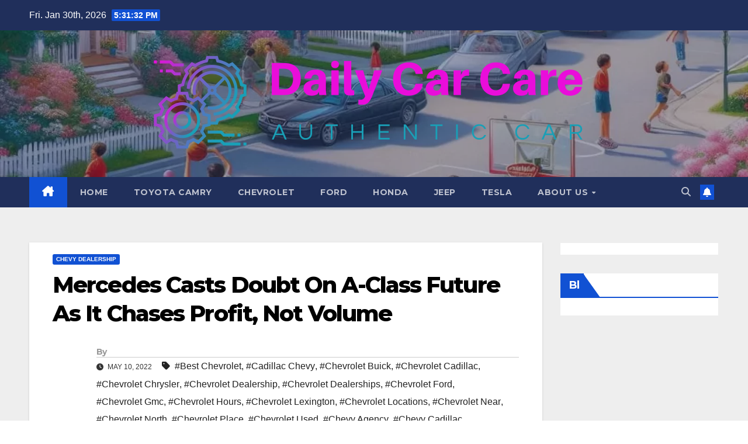

--- FILE ---
content_type: text/html; charset=UTF-8
request_url: https://dailycarcare.com/mercedes-casts-doubt-on-a-class-future-as-it-chases-profit-not-volume.html
body_size: 13381
content:
<!DOCTYPE html>
<html lang="en-US" prefix="og: https://ogp.me/ns#">
<head>
<meta charset="UTF-8">
<meta name="viewport" content="width=device-width, initial-scale=1">
<link rel="profile" href="https://gmpg.org/xfn/11">

<!-- Search Engine Optimization by Rank Math - https://rankmath.com/ -->
<title>Mercedes Casts Doubt On A-Class Future As It Chases Profit, Not Volume - Daily Car Care</title>
<meta name="description" content="It was only previous month when Autocar noted on the uncertainty of a next-generation BMW 1 Series and now it’s performing the very same with its archrival."/>
<meta name="robots" content="index, follow, max-snippet:-1, max-video-preview:-1, max-image-preview:large"/>
<link rel="canonical" href="https://dailycarcare.com/mercedes-casts-doubt-on-a-class-future-as-it-chases-profit-not-volume.html" />
<meta property="og:locale" content="en_US" />
<meta property="og:type" content="article" />
<meta property="og:title" content="Mercedes Casts Doubt On A-Class Future As It Chases Profit, Not Volume - Daily Car Care" />
<meta property="og:description" content="It was only previous month when Autocar noted on the uncertainty of a next-generation BMW 1 Series and now it’s performing the very same with its archrival." />
<meta property="og:url" content="https://dailycarcare.com/mercedes-casts-doubt-on-a-class-future-as-it-chases-profit-not-volume.html" />
<meta property="og:site_name" content="Daily Car Care" />
<meta property="article:tag" content="Best Chevrolet" />
<meta property="article:tag" content="Cadillac Chevy" />
<meta property="article:tag" content="Chevrolet Buick" />
<meta property="article:tag" content="Chevrolet Cadillac" />
<meta property="article:tag" content="Chevrolet Chrysler" />
<meta property="article:tag" content="Chevrolet Dealership" />
<meta property="article:tag" content="Chevrolet Dealerships" />
<meta property="article:tag" content="Chevrolet Ford" />
<meta property="article:tag" content="Chevrolet Gmc" />
<meta property="article:tag" content="Chevrolet Hours" />
<meta property="article:tag" content="Chevrolet Lexington" />
<meta property="article:tag" content="Chevrolet Locations" />
<meta property="article:tag" content="Chevrolet Near" />
<meta property="article:tag" content="Chevrolet North" />
<meta property="article:tag" content="Chevrolet Place" />
<meta property="article:tag" content="Chevrolet Used" />
<meta property="article:tag" content="Chevy Agency" />
<meta property="article:tag" content="Chevy Cadillac" />
<meta property="article:tag" content="Chevy Chrysler" />
<meta property="article:tag" content="Chevy Dealership" />
<meta property="article:tag" content="Chevy Ganley" />
<meta property="article:tag" content="Chevy Hours" />
<meta property="article:tag" content="Chevy Hubler" />
<meta property="article:tag" content="Chevy Locations" />
<meta property="article:tag" content="Chevy Lot" />
<meta property="article:tag" content="Chevy Near" />
<meta property="article:tag" content="Chevy Ourisman" />
<meta property="article:tag" content="Chevy Place" />
<meta property="article:tag" content="Chevy Pohanka" />
<meta property="article:tag" content="Chevy Serpentini" />
<meta property="article:tag" content="Chevy St" />
<meta property="article:tag" content="City Chevrolet" />
<meta property="article:tag" content="Clarks Chevrolet" />
<meta property="article:tag" content="Courtesy Chevrolet" />
<meta property="article:tag" content="Crystal Chevrolet" />
<meta property="article:tag" content="Daniel&#039;S Chevrolet" />
<meta property="article:tag" content="Dealership Chevrolet" />
<meta property="article:tag" content="Dealerships Chevrolet" />
<meta property="article:tag" content="Deery Chevy" />
<meta property="article:tag" content="Diler Chevrolet" />
<meta property="article:tag" content="Freedom Chevrolet" />
<meta property="article:tag" content="Friendly Chevrolet" />
<meta property="article:tag" content="Gm Dealers" />
<meta property="article:tag" content="Gm Inventory" />
<meta property="article:tag" content="Halls Chevrolet" />
<meta property="article:tag" content="Hendrick Chevrolet" />
<meta property="article:tag" content="Hertrich Chevy" />
<meta property="article:tag" content="Lake Chevrolet" />
<meta property="article:tag" content="Lithia Chevy" />
<meta property="article:tag" content="Martin Chevrolet" />
<meta property="article:tag" content="Mclarty Chevy" />
<meta property="article:tag" content="Melloy Chevrolet" />
<meta property="article:tag" content="Melloy Chevy" />
<meta property="article:tag" content="Napleton Chevy" />
<meta property="article:tag" content="Nissan Chevrolet" />
<meta property="article:tag" content="Premier Chevrolet" />
<meta property="article:tag" content="Ryan&#039;S Chevrolet" />
<meta property="article:tag" content="Silverado Dealership" />
<meta property="article:tag" content="Smith Chevrolet" />
<meta property="article:tag" content="South Chevrolet" />
<meta property="article:tag" content="Tahoe Dealership" />
<meta property="article:tag" content="Taylors Chevrolet" />
<meta property="article:tag" content="Team Chevy" />
<meta property="article:tag" content="William Chevrolet" />
<meta property="article:tag" content="York Chevrolet" />
<meta property="article:tag" content="Youngs Chevrolet" />
<meta property="article:section" content="Chevy Dealership" />
<meta property="article:published_time" content="2022-05-10T16:01:42+07:00" />
<meta name="twitter:card" content="summary_large_image" />
<meta name="twitter:title" content="Mercedes Casts Doubt On A-Class Future As It Chases Profit, Not Volume - Daily Car Care" />
<meta name="twitter:description" content="It was only previous month when Autocar noted on the uncertainty of a next-generation BMW 1 Series and now it’s performing the very same with its archrival." />
<meta name="twitter:label1" content="Time to read" />
<meta name="twitter:data1" content="2 minutes" />
<script type="application/ld+json" class="rank-math-schema">{"@context":"https://schema.org","@graph":[{"@type":["Person","Organization"],"@id":"https://dailycarcare.com/#person","name":"Daily Car Care","logo":{"@type":"ImageObject","@id":"https://dailycarcare.com/#logo","url":"https://dailycarcare.com/wp-content/uploads/2024/06/cropped-default-1-150x150.png","contentUrl":"https://dailycarcare.com/wp-content/uploads/2024/06/cropped-default-1-150x150.png","caption":"Daily Car Care","inLanguage":"en-US"},"image":{"@type":"ImageObject","@id":"https://dailycarcare.com/#logo","url":"https://dailycarcare.com/wp-content/uploads/2024/06/cropped-default-1-150x150.png","contentUrl":"https://dailycarcare.com/wp-content/uploads/2024/06/cropped-default-1-150x150.png","caption":"Daily Car Care","inLanguage":"en-US"}},{"@type":"WebSite","@id":"https://dailycarcare.com/#website","url":"https://dailycarcare.com","name":"Daily Car Care","publisher":{"@id":"https://dailycarcare.com/#person"},"inLanguage":"en-US"},{"@type":"ImageObject","@id":"https://cdn.bmwblog.com/wp-content/uploads/2022/02/Mercedes-A-Class-Sedan-1.jpg","url":"https://cdn.bmwblog.com/wp-content/uploads/2022/02/Mercedes-A-Class-Sedan-1.jpg","width":"200","height":"200","caption":"Mercedes Casts Doubt On A-Class Future As It Chases Profit, Not Volume","inLanguage":"en-US"},{"@type":"WebPage","@id":"https://dailycarcare.com/mercedes-casts-doubt-on-a-class-future-as-it-chases-profit-not-volume.html#webpage","url":"https://dailycarcare.com/mercedes-casts-doubt-on-a-class-future-as-it-chases-profit-not-volume.html","name":"Mercedes Casts Doubt On A-Class Future As It Chases Profit, Not Volume - Daily Car Care","datePublished":"2022-05-10T16:01:42+07:00","dateModified":"2022-05-10T16:01:42+07:00","isPartOf":{"@id":"https://dailycarcare.com/#website"},"primaryImageOfPage":{"@id":"https://cdn.bmwblog.com/wp-content/uploads/2022/02/Mercedes-A-Class-Sedan-1.jpg"},"inLanguage":"en-US"},{"@type":"Person","@id":"https://dailycarcare.com/author","url":"https://dailycarcare.com/author","image":{"@type":"ImageObject","@id":"https://secure.gravatar.com/avatar/?s=96&amp;d=mm&amp;r=g","url":"https://secure.gravatar.com/avatar/?s=96&amp;d=mm&amp;r=g","inLanguage":"en-US"}},{"@type":"BlogPosting","headline":"Mercedes Casts Doubt On A-Class Future As It Chases Profit, Not Volume - Daily Car Care","keywords":"mercedes casts doubt on a-class future as it chases profit, not volume","datePublished":"2022-05-10T16:01:42+07:00","dateModified":"2022-05-10T16:01:42+07:00","articleSection":"Chevy Dealership","author":{"@id":"https://dailycarcare.com/author"},"publisher":{"@id":"https://dailycarcare.com/#person"},"description":"It was only previous month when Autocar noted on the uncertainty of a next-generation BMW 1 Series and now it\u2019s performing the very same with its archrival.","name":"Mercedes Casts Doubt On A-Class Future As It Chases Profit, Not Volume - Daily Car Care","@id":"https://dailycarcare.com/mercedes-casts-doubt-on-a-class-future-as-it-chases-profit-not-volume.html#richSnippet","isPartOf":{"@id":"https://dailycarcare.com/mercedes-casts-doubt-on-a-class-future-as-it-chases-profit-not-volume.html#webpage"},"image":{"@id":"https://cdn.bmwblog.com/wp-content/uploads/2022/02/Mercedes-A-Class-Sedan-1.jpg"},"inLanguage":"en-US","mainEntityOfPage":{"@id":"https://dailycarcare.com/mercedes-casts-doubt-on-a-class-future-as-it-chases-profit-not-volume.html#webpage"}}]}</script>
<!-- /Rank Math WordPress SEO plugin -->

<link rel='dns-prefetch' href='//fonts.googleapis.com' />
<link rel="alternate" type="application/rss+xml" title="Daily Car Care &raquo; Feed" href="https://dailycarcare.com/feed" />
<link rel="alternate" title="oEmbed (JSON)" type="application/json+oembed" href="https://dailycarcare.com/wp-json/oembed/1.0/embed?url=https%3A%2F%2Fdailycarcare.com%2Fmercedes-casts-doubt-on-a-class-future-as-it-chases-profit-not-volume.html" />
<link rel="alternate" title="oEmbed (XML)" type="text/xml+oembed" href="https://dailycarcare.com/wp-json/oembed/1.0/embed?url=https%3A%2F%2Fdailycarcare.com%2Fmercedes-casts-doubt-on-a-class-future-as-it-chases-profit-not-volume.html&#038;format=xml" />
<style id='wp-img-auto-sizes-contain-inline-css'>
img:is([sizes=auto i],[sizes^="auto," i]){contain-intrinsic-size:3000px 1500px}
/*# sourceURL=wp-img-auto-sizes-contain-inline-css */
</style>

<style id='wp-emoji-styles-inline-css'>

	img.wp-smiley, img.emoji {
		display: inline !important;
		border: none !important;
		box-shadow: none !important;
		height: 1em !important;
		width: 1em !important;
		margin: 0 0.07em !important;
		vertical-align: -0.1em !important;
		background: none !important;
		padding: 0 !important;
	}
/*# sourceURL=wp-emoji-styles-inline-css */
</style>
<link rel='stylesheet' id='ez-toc-css' href='https://dailycarcare.com/wp-content/plugins/easy-table-of-contents/assets/css/screen.min.css?ver=2.0.80' media='all' />
<style id='ez-toc-inline-css'>
div#ez-toc-container .ez-toc-title {font-size: 120%;}div#ez-toc-container .ez-toc-title {font-weight: 500;}div#ez-toc-container ul li , div#ez-toc-container ul li a {font-size: 95%;}div#ez-toc-container ul li , div#ez-toc-container ul li a {font-weight: 500;}div#ez-toc-container nav ul ul li {font-size: 90%;}.ez-toc-box-title {font-weight: bold; margin-bottom: 10px; text-align: center; text-transform: uppercase; letter-spacing: 1px; color: #666; padding-bottom: 5px;position:absolute;top:-4%;left:5%;background-color: inherit;transition: top 0.3s ease;}.ez-toc-box-title.toc-closed {top:-25%;}
.ez-toc-container-direction {direction: ltr;}.ez-toc-counter ul{counter-reset: item ;}.ez-toc-counter nav ul li a::before {content: counters(item, '.', decimal) '. ';display: inline-block;counter-increment: item;flex-grow: 0;flex-shrink: 0;margin-right: .2em; float: left; }.ez-toc-widget-direction {direction: ltr;}.ez-toc-widget-container ul{counter-reset: item ;}.ez-toc-widget-container nav ul li a::before {content: counters(item, '.', decimal) '. ';display: inline-block;counter-increment: item;flex-grow: 0;flex-shrink: 0;margin-right: .2em; float: left; }
/*# sourceURL=ez-toc-inline-css */
</style>
<link rel='stylesheet' id='newsup-fonts-css' href='//fonts.googleapis.com/css?family=Montserrat%3A400%2C500%2C700%2C800%7CWork%2BSans%3A300%2C400%2C500%2C600%2C700%2C800%2C900%26display%3Dswap&#038;subset=latin%2Clatin-ext' media='all' />
<link rel='stylesheet' id='bootstrap-css' href='https://dailycarcare.com/wp-content/themes/newsup/css/bootstrap.css?ver=6.9' media='all' />
<link rel='stylesheet' id='newsup-style-css' href='https://dailycarcare.com/wp-content/themes/newsup/style.css?ver=6.9' media='all' />
<link rel='stylesheet' id='newsup-default-css' href='https://dailycarcare.com/wp-content/themes/newsup/css/colors/default.css?ver=6.9' media='all' />
<link rel='stylesheet' id='font-awesome-5-all-css' href='https://dailycarcare.com/wp-content/themes/newsup/css/font-awesome/css/all.min.css?ver=6.9' media='all' />
<link rel='stylesheet' id='font-awesome-4-shim-css' href='https://dailycarcare.com/wp-content/themes/newsup/css/font-awesome/css/v4-shims.min.css?ver=6.9' media='all' />
<link rel='stylesheet' id='owl-carousel-css' href='https://dailycarcare.com/wp-content/themes/newsup/css/owl.carousel.css?ver=6.9' media='all' />
<link rel='stylesheet' id='smartmenus-css' href='https://dailycarcare.com/wp-content/themes/newsup/css/jquery.smartmenus.bootstrap.css?ver=6.9' media='all' />
<link rel='stylesheet' id='newsup-custom-css-css' href='https://dailycarcare.com/wp-content/themes/newsup/inc/ansar/customize/css/customizer.css?ver=1.0' media='all' />
<script src="https://dailycarcare.com/wp-includes/js/jquery/jquery.min.js?ver=3.7.1" id="jquery-core-js" type="b76162e7b3f2c81d72e2dc5e-text/javascript"></script>
<script src="https://dailycarcare.com/wp-includes/js/jquery/jquery-migrate.min.js?ver=3.4.1" id="jquery-migrate-js" type="b76162e7b3f2c81d72e2dc5e-text/javascript"></script>
<script src="https://dailycarcare.com/wp-content/themes/newsup/js/navigation.js?ver=6.9" id="newsup-navigation-js" type="b76162e7b3f2c81d72e2dc5e-text/javascript"></script>
<script src="https://dailycarcare.com/wp-content/themes/newsup/js/bootstrap.js?ver=6.9" id="bootstrap-js" type="b76162e7b3f2c81d72e2dc5e-text/javascript"></script>
<script src="https://dailycarcare.com/wp-content/themes/newsup/js/owl.carousel.min.js?ver=6.9" id="owl-carousel-min-js" type="b76162e7b3f2c81d72e2dc5e-text/javascript"></script>
<script src="https://dailycarcare.com/wp-content/themes/newsup/js/jquery.smartmenus.js?ver=6.9" id="smartmenus-js-js" type="b76162e7b3f2c81d72e2dc5e-text/javascript"></script>
<script src="https://dailycarcare.com/wp-content/themes/newsup/js/jquery.smartmenus.bootstrap.js?ver=6.9" id="bootstrap-smartmenus-js-js" type="b76162e7b3f2c81d72e2dc5e-text/javascript"></script>
<script src="https://dailycarcare.com/wp-content/themes/newsup/js/jquery.marquee.js?ver=6.9" id="newsup-marquee-js-js" type="b76162e7b3f2c81d72e2dc5e-text/javascript"></script>
<script src="https://dailycarcare.com/wp-content/themes/newsup/js/main.js?ver=6.9" id="newsup-main-js-js" type="b76162e7b3f2c81d72e2dc5e-text/javascript"></script>
<link rel="https://api.w.org/" href="https://dailycarcare.com/wp-json/" /><link rel="alternate" title="JSON" type="application/json" href="https://dailycarcare.com/wp-json/wp/v2/posts/997" /><link rel="EditURI" type="application/rsd+xml" title="RSD" href="https://dailycarcare.com/xmlrpc.php?rsd" />
<meta name="generator" content="WordPress 6.9" />
<link rel='shortlink' href='https://dailycarcare.com/?p=997' />
<!-- FIFU:meta:begin:image -->
<meta property="og:image" content="https://cdn.bmwblog.com/wp-content/uploads/2022/02/Mercedes-A-Class-Sedan-1.jpg" />
<!-- FIFU:meta:end:image --><!-- FIFU:meta:begin:twitter -->
<meta name="twitter:card" content="summary_large_image" />
<meta name="twitter:title" content="Mercedes Casts Doubt On A-Class Future As It Chases Profit, Not Volume" />
<meta name="twitter:description" content="" />
<meta name="twitter:image" content="https://cdn.bmwblog.com/wp-content/uploads/2022/02/Mercedes-A-Class-Sedan-1.jpg" />
<!-- FIFU:meta:end:twitter --> 
<style type="text/css" id="custom-background-css">
    .wrapper { background-color: #eee; }
</style>
    <style type="text/css">
            .site-title,
        .site-description {
            position: absolute;
            clip: rect(1px, 1px, 1px, 1px);
        }
        </style>
    <link rel="icon" href="https://dailycarcare.com/wp-content/uploads/2024/06/cropped-cropped-default-1-32x32.png" sizes="32x32" />
<link rel="icon" href="https://dailycarcare.com/wp-content/uploads/2024/06/cropped-cropped-default-1-192x192.png" sizes="192x192" />
<link rel="apple-touch-icon" href="https://dailycarcare.com/wp-content/uploads/2024/06/cropped-cropped-default-1-180x180.png" />
<meta name="msapplication-TileImage" content="https://dailycarcare.com/wp-content/uploads/2024/06/cropped-cropped-default-1-270x270.png" />

<!-- FIFU:jsonld:begin -->
<script type="application/ld+json">{"@context":"https://schema.org","@graph":[{"@type":"ImageObject","@id":"https://cdn.bmwblog.com/wp-content/uploads/2022/02/Mercedes-A-Class-Sedan-1.jpg","url":"https://cdn.bmwblog.com/wp-content/uploads/2022/02/Mercedes-A-Class-Sedan-1.jpg","contentUrl":"https://cdn.bmwblog.com/wp-content/uploads/2022/02/Mercedes-A-Class-Sedan-1.jpg","mainEntityOfPage":"https://dailycarcare.com/mercedes-casts-doubt-on-a-class-future-as-it-chases-profit-not-volume.html"}]}</script>
<!-- FIFU:jsonld:end -->
<link rel="preload" as="image" href="https://cdn.bmwblog.com/wp-content/uploads/2022/02/Mercedes-A-Class-Sedan-1.jpg"></head>

<body class="wp-singular post-template-default single single-post postid-997 single-format-standard wp-custom-logo wp-embed-responsive wp-theme-newsup ta-hide-date-author-in-list" >
<div id="page" class="site">
<a class="skip-link screen-reader-text" href="#content">
Skip to content</a>
  <div class="wrapper" id="custom-background-css">
    <header class="mg-headwidget">
      <!--==================== TOP BAR ====================-->
      <div class="mg-head-detail hidden-xs">
    <div class="container-fluid">
        <div class="row align-items-center">
            <div class="col-md-6 col-xs-12">
                <ul class="info-left">
                                <li>Fri. Jan 30th, 2026                 <span  id="time" class="time"></span>
                        </li>
                        </ul>
            </div>
            <div class="col-md-6 col-xs-12">
                <ul class="mg-social info-right">
                                    </ul>
            </div>
        </div>
    </div>
</div>
      <div class="clearfix"></div>

      
      <div class="mg-nav-widget-area-back" style='background-image: url("https://dailycarcare.com/wp-content/uploads/2024/05/cropped-30d7d6db-0912-47c6-8ddc-559493a32e73-1-66594dff206e6-1.webp" );'>
                <div class="overlay">
          <div class="inner"  style="background-color:rgba(32,47,91,0.4);" > 
              <div class="container-fluid">
                  <div class="mg-nav-widget-area">
                    <div class="row align-items-center">
                      <div class="col-md-12 text-center mx-auto">
                        <div class="navbar-header">
                          <div class="site-logo">
                            <a href="https://dailycarcare.com/" class="navbar-brand" rel="home"><img width="799" height="201" src="https://dailycarcare.com/wp-content/uploads/2024/06/cropped-default-1.png" class="custom-logo" alt="Daily Car Care" decoding="async" fetchpriority="high" srcset="https://dailycarcare.com/wp-content/uploads/2024/06/cropped-default-1.png 799w, https://dailycarcare.com/wp-content/uploads/2024/06/cropped-default-1-300x75.png 300w, https://dailycarcare.com/wp-content/uploads/2024/06/cropped-default-1-768x193.png 768w" sizes="(max-width: 799px) 100vw, 799px" /></a>                          </div>
                          <div class="site-branding-text d-none">
                                                            <p class="site-title"> <a href="https://dailycarcare.com/" rel="home">Daily Car Care</a></p>
                                                            <p class="site-description">Authentic Car</p>
                          </div>    
                        </div>
                      </div>
                                          </div>
                  </div>
              </div>
          </div>
        </div>
      </div>
    <div class="mg-menu-full">
      <nav class="navbar navbar-expand-lg navbar-wp">
        <div class="container-fluid">
          <!-- Right nav -->
          <div class="m-header align-items-center">
                            <a class="mobilehomebtn" href="https://dailycarcare.com"><span class="fa-solid fa-house-chimney"></span></a>
              <!-- navbar-toggle -->
              <button class="navbar-toggler mx-auto" type="button" data-toggle="collapse" data-target="#navbar-wp" aria-controls="navbarSupportedContent" aria-expanded="false" aria-label="Toggle navigation">
                <span class="burger">
                  <span class="burger-line"></span>
                  <span class="burger-line"></span>
                  <span class="burger-line"></span>
                </span>
              </button>
              <!-- /navbar-toggle -->
                          <div class="dropdown show mg-search-box pr-2">
                <a class="dropdown-toggle msearch ml-auto" href="#" role="button" id="dropdownMenuLink" data-toggle="dropdown" aria-haspopup="true" aria-expanded="false">
                <i class="fas fa-search"></i>
                </a> 
                <div class="dropdown-menu searchinner" aria-labelledby="dropdownMenuLink">
                    <form role="search" method="get" id="searchform" action="https://dailycarcare.com/">
  <div class="input-group">
    <input type="search" class="form-control" placeholder="Search" value="" name="s" />
    <span class="input-group-btn btn-default">
    <button type="submit" class="btn"> <i class="fas fa-search"></i> </button>
    </span> </div>
</form>                </div>
            </div>
                  <a href="#" target="_blank" class="btn-bell btn-theme mx-2"><i class="fa fa-bell"></i></a>
                      
          </div>
          <!-- /Right nav --> 
          <div class="collapse navbar-collapse" id="navbar-wp">
            <div class="d-md-block">
              <ul id="menu-primary-menu" class="nav navbar-nav mr-auto "><li class="active home"><a class="homebtn" href="https://dailycarcare.com"><span class='fa-solid fa-house-chimney'></span></a></li><li id="menu-item-35" class="menu-item menu-item-type-custom menu-item-object-custom menu-item-home menu-item-35"><a class="nav-link" title="Home" href="https://dailycarcare.com/">Home</a></li>
<li id="menu-item-36" class="menu-item menu-item-type-taxonomy menu-item-object-category menu-item-36"><a class="nav-link" title="Toyota Camry" href="https://dailycarcare.com/category/toyota-camry">Toyota Camry</a></li>
<li id="menu-item-5290" class="menu-item menu-item-type-taxonomy menu-item-object-category menu-item-5290"><a class="nav-link" title="Chevrolet" href="https://dailycarcare.com/category/chevrolet">Chevrolet</a></li>
<li id="menu-item-5291" class="menu-item menu-item-type-taxonomy menu-item-object-category menu-item-5291"><a class="nav-link" title="Ford" href="https://dailycarcare.com/category/ford">Ford</a></li>
<li id="menu-item-5292" class="menu-item menu-item-type-taxonomy menu-item-object-category menu-item-5292"><a class="nav-link" title="Honda" href="https://dailycarcare.com/category/honda">Honda</a></li>
<li id="menu-item-5293" class="menu-item menu-item-type-taxonomy menu-item-object-category menu-item-5293"><a class="nav-link" title="Jeep" href="https://dailycarcare.com/category/jeep">Jeep</a></li>
<li id="menu-item-5294" class="menu-item menu-item-type-taxonomy menu-item-object-category menu-item-5294"><a class="nav-link" title="Tesla" href="https://dailycarcare.com/category/tesla">Tesla</a></li>
<li id="menu-item-29" class="menu-item menu-item-type-post_type menu-item-object-page menu-item-has-children menu-item-29 dropdown"><a class="nav-link" title="About Us" href="https://dailycarcare.com/about-us" data-toggle="dropdown" class="dropdown-toggle">About Us </a>
<ul role="menu" class=" dropdown-menu">
	<li id="menu-item-32" class="menu-item menu-item-type-post_type menu-item-object-page menu-item-privacy-policy menu-item-32"><a class="dropdown-item" title="Privacy Policy" href="https://dailycarcare.com/privacy-policy">Privacy Policy</a></li>
	<li id="menu-item-33" class="menu-item menu-item-type-post_type menu-item-object-page menu-item-33"><a class="dropdown-item" title="Terms and Conditions" href="https://dailycarcare.com/terms-and-conditions">Terms and Conditions</a></li>
	<li id="menu-item-31" class="menu-item menu-item-type-post_type menu-item-object-page menu-item-31"><a class="dropdown-item" title="Contact Us" href="https://dailycarcare.com/contact-us">Contact Us</a></li>
	<li id="menu-item-34" class="menu-item menu-item-type-post_type menu-item-object-page menu-item-34"><a class="dropdown-item" title="Sitemap" href="https://dailycarcare.com/sitemap">Sitemap</a></li>
	<li id="menu-item-30" class="menu-item menu-item-type-post_type menu-item-object-page menu-item-30"><a class="dropdown-item" title="Advertise Here" href="https://dailycarcare.com/advertise-here">Advertise Here</a></li>
</ul>
</li>
</ul>            </div>      
          </div>
          <!-- Right nav -->
          <div class="desk-header d-lg-flex pl-3 ml-auto my-2 my-lg-0 position-relative align-items-center">
                        <div class="dropdown show mg-search-box pr-2">
                <a class="dropdown-toggle msearch ml-auto" href="#" role="button" id="dropdownMenuLink" data-toggle="dropdown" aria-haspopup="true" aria-expanded="false">
                <i class="fas fa-search"></i>
                </a> 
                <div class="dropdown-menu searchinner" aria-labelledby="dropdownMenuLink">
                    <form role="search" method="get" id="searchform" action="https://dailycarcare.com/">
  <div class="input-group">
    <input type="search" class="form-control" placeholder="Search" value="" name="s" />
    <span class="input-group-btn btn-default">
    <button type="submit" class="btn"> <i class="fas fa-search"></i> </button>
    </span> </div>
</form>                </div>
            </div>
                  <a href="#" target="_blank" class="btn-bell btn-theme mx-2"><i class="fa fa-bell"></i></a>
                  </div>
          <!-- /Right nav -->
      </div>
      </nav> <!-- /Navigation -->
    </div>
</header>
<div class="clearfix"></div> <!-- =========================
     Page Content Section      
============================== -->
<main id="content" class="single-class content">
  <!--container-->
    <div class="container-fluid">
      <!--row-->
        <div class="row">
                  <div class="col-lg-9 col-md-8">
                                <div class="mg-blog-post-box"> 
                    <div class="mg-header">
                        <div class="mg-blog-category"><a class="newsup-categories category-color-1" href="https://dailycarcare.com/category/chevy-dealership" alt="View all posts in Chevy Dealership"> 
                                 Chevy Dealership
                             </a></div>                        <h1 class="title single"> <a title="Permalink to: Mercedes Casts Doubt On A-Class Future As It Chases Profit, Not Volume">
                            Mercedes Casts Doubt On A-Class Future As It Chases Profit, Not Volume</a>
                        </h1>
                                                <div class="media mg-info-author-block"> 
                                                        <a class="mg-author-pic" href="https://dailycarcare.com/author"> <img alt='' src='https://secure.gravatar.com/avatar/?s=150&#038;d=mm&#038;r=g' srcset='https://secure.gravatar.com/avatar/?s=300&#038;d=mm&#038;r=g 2x' class='avatar avatar-150 photo avatar-default' height='150' width='150' decoding='async'/> </a>
                                                        <div class="media-body">
                                                            <h4 class="media-heading"><span>By</span><a href="https://dailycarcare.com/author"></a></h4>
                                                            <span class="mg-blog-date"><i class="fas fa-clock"></i> 
                                    May 10, 2022                                </span>
                                                                <span class="newsup-tags"><i class="fas fa-tag"></i>
                                     <a href="https://dailycarcare.com/tag/best-chevrolet">#Best Chevrolet</a>,  <a href="https://dailycarcare.com/tag/cadillac-chevy">#Cadillac Chevy</a>,  <a href="https://dailycarcare.com/tag/chevrolet-buick">#Chevrolet Buick</a>,  <a href="https://dailycarcare.com/tag/chevrolet-cadillac">#Chevrolet Cadillac</a>,  <a href="https://dailycarcare.com/tag/chevrolet-chrysler">#Chevrolet Chrysler</a>,  <a href="https://dailycarcare.com/tag/chevrolet-dealership">#Chevrolet Dealership</a>,  <a href="https://dailycarcare.com/tag/chevrolet-dealerships">#Chevrolet Dealerships</a>,  <a href="https://dailycarcare.com/tag/chevrolet-ford">#Chevrolet Ford</a>,  <a href="https://dailycarcare.com/tag/chevrolet-gmc">#Chevrolet Gmc</a>,  <a href="https://dailycarcare.com/tag/chevrolet-hours">#Chevrolet Hours</a>,  <a href="https://dailycarcare.com/tag/chevrolet-lexington">#Chevrolet Lexington</a>,  <a href="https://dailycarcare.com/tag/chevrolet-locations">#Chevrolet Locations</a>,  <a href="https://dailycarcare.com/tag/chevrolet-near">#Chevrolet Near</a>,  <a href="https://dailycarcare.com/tag/chevrolet-north">#Chevrolet North</a>,  <a href="https://dailycarcare.com/tag/chevrolet-place">#Chevrolet Place</a>,  <a href="https://dailycarcare.com/tag/chevrolet-used">#Chevrolet Used</a>,  <a href="https://dailycarcare.com/tag/chevy-agency">#Chevy Agency</a>,  <a href="https://dailycarcare.com/tag/chevy-cadillac">#Chevy Cadillac</a>,  <a href="https://dailycarcare.com/tag/chevy-chrysler">#Chevy Chrysler</a>,  <a href="https://dailycarcare.com/tag/chevy-dealership">#Chevy Dealership</a>,  <a href="https://dailycarcare.com/tag/chevy-ganley">#Chevy Ganley</a>,  <a href="https://dailycarcare.com/tag/chevy-hours">#Chevy Hours</a>,  <a href="https://dailycarcare.com/tag/chevy-hubler">#Chevy Hubler</a>,  <a href="https://dailycarcare.com/tag/chevy-locations">#Chevy Locations</a>,  <a href="https://dailycarcare.com/tag/chevy-lot">#Chevy Lot</a>,  <a href="https://dailycarcare.com/tag/chevy-near">#Chevy Near</a>,  <a href="https://dailycarcare.com/tag/chevy-ourisman">#Chevy Ourisman</a>,  <a href="https://dailycarcare.com/tag/chevy-place">#Chevy Place</a>,  <a href="https://dailycarcare.com/tag/chevy-pohanka">#Chevy Pohanka</a>,  <a href="https://dailycarcare.com/tag/chevy-serpentini">#Chevy Serpentini</a>,  <a href="https://dailycarcare.com/tag/chevy-st">#Chevy St</a>,  <a href="https://dailycarcare.com/tag/city-chevrolet">#City Chevrolet</a>,  <a href="https://dailycarcare.com/tag/clarks-chevrolet">#Clarks Chevrolet</a>,  <a href="https://dailycarcare.com/tag/courtesy-chevrolet">#Courtesy Chevrolet</a>,  <a href="https://dailycarcare.com/tag/crystal-chevrolet">#Crystal Chevrolet</a>,  <a href="https://dailycarcare.com/tag/daniels-chevrolet">#Daniel&#039;S Chevrolet</a>,  <a href="https://dailycarcare.com/tag/dealership-chevrolet">#Dealership Chevrolet</a>,  <a href="https://dailycarcare.com/tag/dealerships-chevrolet">#Dealerships Chevrolet</a>,  <a href="https://dailycarcare.com/tag/deery-chevy">#Deery Chevy</a>,  <a href="https://dailycarcare.com/tag/diler-chevrolet">#Diler Chevrolet</a>,  <a href="https://dailycarcare.com/tag/freedom-chevrolet">#Freedom Chevrolet</a>,  <a href="https://dailycarcare.com/tag/friendly-chevrolet">#Friendly Chevrolet</a>,  <a href="https://dailycarcare.com/tag/gm-dealers">#Gm Dealers</a>,  <a href="https://dailycarcare.com/tag/gm-inventory">#Gm Inventory</a>,  <a href="https://dailycarcare.com/tag/halls-chevrolet">#Halls Chevrolet</a>,  <a href="https://dailycarcare.com/tag/hendrick-chevrolet">#Hendrick Chevrolet</a>,  <a href="https://dailycarcare.com/tag/hertrich-chevy">#Hertrich Chevy</a>,  <a href="https://dailycarcare.com/tag/lake-chevrolet">#Lake Chevrolet</a>,  <a href="https://dailycarcare.com/tag/lithia-chevy">#Lithia Chevy</a>,  <a href="https://dailycarcare.com/tag/martin-chevrolet">#Martin Chevrolet</a>,  <a href="https://dailycarcare.com/tag/mclarty-chevy">#Mclarty Chevy</a>,  <a href="https://dailycarcare.com/tag/melloy-chevrolet">#Melloy Chevrolet</a>,  <a href="https://dailycarcare.com/tag/melloy-chevy">#Melloy Chevy</a>,  <a href="https://dailycarcare.com/tag/napleton-chevy">#Napleton Chevy</a>,  <a href="https://dailycarcare.com/tag/nissan-chevrolet">#Nissan Chevrolet</a>,  <a href="https://dailycarcare.com/tag/premier-chevrolet">#Premier Chevrolet</a>,  <a href="https://dailycarcare.com/tag/ryans-chevrolet">#Ryan&#039;S Chevrolet</a>,  <a href="https://dailycarcare.com/tag/silverado-dealership">#Silverado Dealership</a>,  <a href="https://dailycarcare.com/tag/smith-chevrolet">#Smith Chevrolet</a>,  <a href="https://dailycarcare.com/tag/south-chevrolet">#South Chevrolet</a>,  <a href="https://dailycarcare.com/tag/tahoe-dealership">#Tahoe Dealership</a>,  <a href="https://dailycarcare.com/tag/taylors-chevrolet">#Taylors Chevrolet</a>,  <a href="https://dailycarcare.com/tag/team-chevy">#Team Chevy</a>,  <a href="https://dailycarcare.com/tag/william-chevrolet">#William Chevrolet</a>,  <a href="https://dailycarcare.com/tag/york-chevrolet">#York Chevrolet</a>, <a href="https://dailycarcare.com/tag/youngs-chevrolet">#Youngs Chevrolet</a>                                    </span>
                                                            </div>
                        </div>
                                            </div>
                    <img post-id="997" fifu-featured="1" src="https://cdn.bmwblog.com/wp-content/uploads/2022/02/Mercedes-A-Class-Sedan-1.jpg" class="img-fluid single-featured-image wp-post-image" alt="Mercedes Casts Doubt On A-Class Future As It Chases Profit, Not Volume" title="Mercedes Casts Doubt On A-Class Future As It Chases Profit, Not Volume" title="Mercedes Casts Doubt On A-Class Future As It Chases Profit, Not Volume" decoding="async" />                    <article class="page-content-single small single">
                        <div itemprop="description">
<p>It was only previous month when <em>Autocar</em> noted on the uncertainty of a next-generation BMW 1 Series and now it’s performing the very same with its archrival. Indeed, the long term of the Mercedes A-Class also looks grim, in accordance to a statement produced by Mercedes CEO Ola Källenius currently. The British journal cites the company’s head honcho speaking in the course of the Money Times’ Upcoming of the Motor vehicle Summit about the products lineup.</p>
<p>Full details with regards to the portfolio will be disclosed up coming week all through a meeting with capital traders. Even so, the Swedish executive instructed compact cars are not a precedence for the three-pointed star. Somewhat than chasing volume with models like the A-Course and its many derivatives, it desires to aim on even bigger and more high priced automobiles. Why? Mainly because these have substantially higher earnings margins.</p>
<p>For the incredibly same purpose, the restricted offer of semiconductors has been mostly directed to C-Class styles and upward since these are the moneymakers. Källenius reported Mercedes experienced taken the final decision to “chase price for our prospects and company” alternatively of heading just after volume even prior to the chip crunch. The source constraints have been a blessing in disguise to some extent as it proved to the German luxurious automaker it could target more on the higher-close styles.</p>
<p><noscript><img decoding="async" class="alignnone size-medium wp-image-418478" src="https://cdn.bmwblog.com/wp-content/uploads/2022/02/Mercedes-A-Class-Sedan-2-830x623.jpg" alt="Mercedes A Class Sedan 2 830x623" width="830" height="623" srcset="https://cdn.bmwblog.com/wp-content/uploads/2022/02/Mercedes-A-Class-Sedan-2-830x623.jpg 830w, https://cdn.bmwblog.com/wp-content/uploads/2022/02/Mercedes-A-Class-Sedan-2-1365x1024.jpg 1365w, https://cdn.bmwblog.com/wp-content/uploads/2022/02/Mercedes-A-Class-Sedan-2-768x576.jpg 768w, https://cdn.bmwblog.com/wp-content/uploads/2022/02/Mercedes-A-Class-Sedan-2-1536x1152.jpg 1536w, https://cdn.bmwblog.com/wp-content/uploads/2022/02/Mercedes-A-Class-Sedan-2.jpg 1857w" sizes="(max-width: 830px) 100vw, 830px" title="image of Mercedes A Class Sedan 2 830x623"/></noscript><img loading="lazy" decoding="async" class="lazyload alignnone size-medium wp-image-418478" src="https://cdn.bmwblog.com/wp-content/uploads/2022/02/Mercedes-A-Class-Sedan-2-830x623.jpg" alt="Mercedes A Class Sedan 2 830x623" width="830" height="623" srcset="https://cdn.bmwblog.com/wp-content/uploads/2022/02/Mercedes-A-Class-Sedan-2-830x623.jpg 830w, https://cdn.bmwblog.com/wp-content/uploads/2022/02/Mercedes-A-Class-Sedan-2-1365x1024.jpg 1365w, https://cdn.bmwblog.com/wp-content/uploads/2022/02/Mercedes-A-Class-Sedan-2-768x576.jpg 768w, https://cdn.bmwblog.com/wp-content/uploads/2022/02/Mercedes-A-Class-Sedan-2-1536x1152.jpg 1536w, https://cdn.bmwblog.com/wp-content/uploads/2022/02/Mercedes-A-Class-Sedan-2.jpg 1857w" data-sizes="(max-width: 830px) 100vw, 830px" title="image of Mercedes A Class Sedan 2 830x623"/></p>
<blockquote>
<p>“We had now begun having actions in our channel management to make certain we watched the high quality of our margins and pricing ability – and in that regard, the supply constraints have been like an unwelcome experiment. And it’s correct, you can see the profitability has been extremely sturdy in the course of these occasions.”</p>
</blockquote>
<p>The A-Course is not just a person model as it consists of a whole family members of compact cars. We’re conversing about the usual A-Course hatchback, A-Class Sedan, and the CLA serving as a sleeker sedan to rival the BMW 2 Sequence Gran Coupe. In addition, Mercedes tends to make and sells a long-wheelbase A-Class Sedan in China where it competes with the BMW 1 Series Sedan.</p>
<p>Then there is the CLA Taking pictures Brake, which is fundamentally a attractive wagon without the need of a immediate rival in the luxurious section. Rounding off the record of types are the common GLA compact crossover and the 2 Collection Active Tourer-combating B-Class minivan. Earlier this 12 months, Mercedes declared it would discontinue the A-Class Sedan in the United States immediately after the 2022 product year. Which is not to say each individual single compact vehicle will be phased out just after the current technology, but don’t be way too astonished if some of these entry-stage choices will get the proverbial axe.</p>
<p>As a remaining be aware, Audi has now announced the subcompact A1 and Q2 will not dwell to see a subsequent generation.</p>
<p>Supply: <a rel="nofollow noopener" target="_blank" href="https://www.autocar.co.uk/car-news/new-cars/mercedes-benz-class-could-bow-out-after-current-generation">Autocar</a></p>
</div>
        <script type="b76162e7b3f2c81d72e2dc5e-text/javascript">
        function pinIt() {
        var e = document.createElement('script');
        e.setAttribute('type','text/javascript');
        e.setAttribute('charset','UTF-8');
        e.setAttribute('src','https://assets.pinterest.com/js/pinmarklet.js?r='+Math.random()*99999999);
        document.body.appendChild(e);
        }
        </script>
        <div class="post-share">
            <div class="post-share-icons cf">
                <a href="https://www.facebook.com/sharer.php?u=https%3A%2F%2Fdailycarcare.com%2Fmercedes-casts-doubt-on-a-class-future-as-it-chases-profit-not-volume.html" class="link facebook" target="_blank" >
                    <i class="fab fa-facebook"></i>
                </a>
                <a href="https://twitter.com/share?url=https%3A%2F%2Fdailycarcare.com%2Fmercedes-casts-doubt-on-a-class-future-as-it-chases-profit-not-volume.html&#038;text=Mercedes%20Casts%20Doubt%20On%20A-Class%20Future%20As%20It%20Chases%20Profit%2C%20Not%20Volume" class="link x-twitter" target="_blank">
                    <i class="fa-brands fa-x-twitter"></i>
                </a>
                <a href="/cdn-cgi/l/email-protection#[base64]" class="link email" target="_blank">
                    <i class="fas fa-envelope"></i>
                </a>
                <a href="https://www.linkedin.com/sharing/share-offsite/?url=https%3A%2F%2Fdailycarcare.com%2Fmercedes-casts-doubt-on-a-class-future-as-it-chases-profit-not-volume.html&#038;title=Mercedes%20Casts%20Doubt%20On%20A-Class%20Future%20As%20It%20Chases%20Profit%2C%20Not%20Volume" class="link linkedin" target="_blank" >
                    <i class="fab fa-linkedin"></i>
                </a>
                <a href="https://telegram.me/share/url?url=https%3A%2F%2Fdailycarcare.com%2Fmercedes-casts-doubt-on-a-class-future-as-it-chases-profit-not-volume.html&#038;text&#038;title=Mercedes%20Casts%20Doubt%20On%20A-Class%20Future%20As%20It%20Chases%20Profit%2C%20Not%20Volume" class="link telegram" target="_blank" >
                    <i class="fab fa-telegram"></i>
                </a>
                <a href="javascript:pinIt();" class="link pinterest">
                    <i class="fab fa-pinterest"></i>
                </a>
                <a class="print-r" href="javascript:window.print()">
                    <i class="fas fa-print"></i>
                </a>  
            </div>
        </div>
                            <div class="clearfix mb-3"></div>
                        
	<nav class="navigation post-navigation" aria-label="Posts">
		<h2 class="screen-reader-text">Post navigation</h2>
		<div class="nav-links"><div class="nav-previous"><a href="https://dailycarcare.com/car-dealership-burglary-thwarted-at-mcgrath-acura-in-libertyville-after-business-hit-hours-earlier.html" rel="prev">Car dealership burglary thwarted at McGrath Acura in Libertyville after business hit hours earlier <div class="fa fa-angle-double-right"></div><span></span></a></div><div class="nav-next"><a href="https://dailycarcare.com/final-winter-testing-for-upcoming-bmw-ix1-ev.html" rel="next"><div class="fa fa-angle-double-left"></div><span></span> Final Winter Testing For Upcoming BMW iX1 EV</a></div></div>
	</nav>                                          </article>
                </div>
                        <div class="media mg-info-author-block">
            <a class="mg-author-pic" href="https://dailycarcare.com/author"><img alt='' src='https://secure.gravatar.com/avatar/?s=150&#038;d=mm&#038;r=g' srcset='https://secure.gravatar.com/avatar/?s=300&#038;d=mm&#038;r=g 2x' class='avatar avatar-150 photo avatar-default' height='150' width='150' loading='lazy' decoding='async'/></a>
                <div class="media-body">
                  <h4 class="media-heading">By <a href ="https://dailycarcare.com/author"></a></h4>
                  <p></p>
                </div>
            </div>
                <div class="mg-featured-slider p-3 mb-4">
            <!--Start mg-realated-slider -->
            <!-- mg-sec-title -->
            <div class="mg-sec-title">
                <h4>Related Post</h4>
            </div>
            <!-- // mg-sec-title -->
            <div class="row">
                <!-- featured_post -->
                                    <!-- blog -->
                    <div class="col-md-4">
                        <div class="mg-blog-post-3 minh back-img mb-md-0 mb-2" 
                                                style="background-image: url('https://i.ibb.co/LNdcWSp/Automotive-110.jpg');"  post-id="4334">
                            <div class="mg-blog-inner">
                                <div class="mg-blog-category"><a class="newsup-categories category-color-1" href="https://dailycarcare.com/category/chevy-dealership" alt="View all posts in Chevy Dealership"> 
                                 Chevy Dealership
                             </a></div>                                <h4 class="title"> <a href="https://dailycarcare.com/how-the-chevrolet-rat-motor-got-its-name.html" title="Permalink to: How the Chevrolet Rat Motor Got Its Name">
                                  How the Chevrolet Rat Motor Got Its Name</a>
                                 </h4>
                                <div class="mg-blog-meta"> 
                                                                        <span class="mg-blog-date">
                                        <i class="fas fa-clock"></i>
                                        Feb 23, 2023                                    </span>
                                            <a class="auth" href="https://dailycarcare.com/author/punta-dewa">
            <i class="fas fa-user-circle"></i>Punta Dewa        </a>
     
                                </div>   
                            </div>
                        </div>
                    </div>
                    <!-- blog -->
                                        <!-- blog -->
                    <div class="col-md-4">
                        <div class="mg-blog-post-3 minh back-img mb-md-0 mb-2" 
                                                style="background-image: url('https://i0.wp.com/bestsellingcarsblog.com/wp-content/uploads/2022/05/Iran-Khodro-Tara-Iran-2021.jpg?resize=600%2C400');"  post-id="1224">
                            <div class="mg-blog-inner">
                                <div class="mg-blog-category"><a class="newsup-categories category-color-1" href="https://dailycarcare.com/category/chevy-dealership" alt="View all posts in Chevy Dealership"> 
                                 Chevy Dealership
                             </a></div>                                <h4 class="title"> <a href="https://dailycarcare.com/saipa-pride-out-saipa-shahin-and-iran-khodro-tara-in-best-selling-cars-blog.html" title="Permalink to: Saipa Pride out, Saipa Shahin and Iran Khodro Tara in – Best Selling Cars Blog">
                                  Saipa Pride out, Saipa Shahin and Iran Khodro Tara in – Best Selling Cars Blog</a>
                                 </h4>
                                <div class="mg-blog-meta"> 
                                                                        <span class="mg-blog-date">
                                        <i class="fas fa-clock"></i>
                                        Feb 22, 2023                                    </span>
                                            <a class="auth" href="https://dailycarcare.com/author">
            <i class="fas fa-user-circle"></i>        </a>
     
                                </div>   
                            </div>
                        </div>
                    </div>
                    <!-- blog -->
                                        <!-- blog -->
                    <div class="col-md-4">
                        <div class="mg-blog-post-3 minh back-img mb-md-0 mb-2" 
                                                style="background-image: url('https://www.purosautos.com/wp-content/uploads/2022/10/2024-gmc-sierra-ev-denali-edition-1-102-696x453.jpg');"  post-id="3656">
                            <div class="mg-blog-inner">
                                <div class="mg-blog-category"><a class="newsup-categories category-color-1" href="https://dailycarcare.com/category/chevy-dealership" alt="View all posts in Chevy Dealership"> 
                                 Chevy Dealership
                             </a></div>                                <h4 class="title"> <a href="https://dailycarcare.com/gmc-mostro-la-nueva-sierra-ev-denali-edicion-1-del-2024.html" title="Permalink to: GMC mostró la nueva Sierra EV Denali Edición 1 del 2024">
                                  GMC mostró la nueva Sierra EV Denali Edición 1 del 2024</a>
                                 </h4>
                                <div class="mg-blog-meta"> 
                                                                        <span class="mg-blog-date">
                                        <i class="fas fa-clock"></i>
                                        Feb 22, 2023                                    </span>
                                            <a class="auth" href="https://dailycarcare.com/author/punta-dewa">
            <i class="fas fa-user-circle"></i>Punta Dewa        </a>
     
                                </div>   
                            </div>
                        </div>
                    </div>
                    <!-- blog -->
                                </div> 
        </div>
        <!--End mg-realated-slider -->
                </div>
        <aside class="col-lg-3 col-md-4 sidebar-sticky">
                
<aside id="secondary" class="widget-area" role="complementary">
	<div id="sidebar-right" class="mg-sidebar">
		<div id="magenet_widget-2" class="mg-widget widget_magenet_widget"><aside class="widget magenet_widget_box"><div class="mads-block"></div></aside></div><div id="execphp-2" class="mg-widget widget_execphp"><div class="mg-wid-title"><h6 class="wtitle">bl</h6></div>			<div class="execphpwidget"></div>
		</div>	</div>
</aside><!-- #secondary -->
        </aside>
        </div>
      <!--row-->
    </div>
  <!--container-->
</main>
<!-- wmm w -->    <div class="container-fluid missed-section mg-posts-sec-inner">
          
        <div class="missed-inner">
            <div class="row">
                                <div class="col-md-12">
                    <div class="mg-sec-title">
                        <!-- mg-sec-title -->
                        <h4>Releted Article</h4>
                    </div>
                </div>
                                <!--col-md-3-->
                <div class="col-lg-3 col-sm-6 pulse animated">
                    <div class="mg-blog-post-3 minh back-img mb-lg-0" >
                        <a class="link-div" href="https://dailycarcare.com/regular-maintenance-on-car-tips.html"></a>
                        <div class="mg-blog-inner">
                        <div class="mg-blog-category"><a class="newsup-categories category-color-1" href="https://dailycarcare.com/category/jeep" alt="View all posts in Jeep"> 
                                 Jeep
                             </a></div> 
                        <h4 class="title"> <a href="https://dailycarcare.com/regular-maintenance-on-car-tips.html" title="Permalink to: Stay Road-Ready: Powerful Regular Maintenance on Car Tips That Keep Your Vehicle Running Smoothly"> Stay Road-Ready: Powerful Regular Maintenance on Car Tips That Keep Your Vehicle Running Smoothly</a> </h4>
                                    <div class="mg-blog-meta"> 
                    <span class="mg-blog-date"><i class="fas fa-clock"></i>
            <a href="https://dailycarcare.com/2026/01">
                10/01/2026            </a>
        </span>
            <a class="auth" href="https://dailycarcare.com/author/punta-dewa">
            <i class="fas fa-user-circle"></i>Punta Dewa        </a>
            </div> 
                            </div>
                    </div>
                </div>
                <!--/col-md-3-->
                                <!--col-md-3-->
                <div class="col-lg-3 col-sm-6 pulse animated">
                    <div class="mg-blog-post-3 minh back-img mb-lg-0" >
                        <a class="link-div" href="https://dailycarcare.com/automotive-repair-tutorials.html"></a>
                        <div class="mg-blog-inner">
                        <div class="mg-blog-category"><a class="newsup-categories category-color-1" href="https://dailycarcare.com/category/chevrolet" alt="View all posts in Chevrolet"> 
                                 Chevrolet
                             </a></div> 
                        <h4 class="title"> <a href="https://dailycarcare.com/automotive-repair-tutorials.html" title="Permalink to: Transform Your Ride: Inspiring Automotive Repair Tutorials to Keep Your Car Running Like New"> Transform Your Ride: Inspiring Automotive Repair Tutorials to Keep Your Car Running Like New</a> </h4>
                                    <div class="mg-blog-meta"> 
                    <span class="mg-blog-date"><i class="fas fa-clock"></i>
            <a href="https://dailycarcare.com/2026/01">
                04/01/2026            </a>
        </span>
            <a class="auth" href="https://dailycarcare.com/author/punta-dewa">
            <i class="fas fa-user-circle"></i>Punta Dewa        </a>
            </div> 
                            </div>
                    </div>
                </div>
                <!--/col-md-3-->
                                <!--col-md-3-->
                <div class="col-lg-3 col-sm-6 pulse animated">
                    <div class="mg-blog-post-3 minh back-img mb-lg-0" >
                        <a class="link-div" href="https://dailycarcare.com/halloween-car-decorations.html"></a>
                        <div class="mg-blog-inner">
                        <div class="mg-blog-category"><a class="newsup-categories category-color-1" href="https://dailycarcare.com/category/jeep" alt="View all posts in Jeep"> 
                                 Jeep
                             </a></div> 
                        <h4 class="title"> <a href="https://dailycarcare.com/halloween-car-decorations.html" title="Permalink to: Unleash the Magic: Brilliant Halloween Car Decorations That Wow the Streets"> Unleash the Magic: Brilliant Halloween Car Decorations That Wow the Streets</a> </h4>
                                    <div class="mg-blog-meta"> 
                    <span class="mg-blog-date"><i class="fas fa-clock"></i>
            <a href="https://dailycarcare.com/2025/12">
                28/12/2025            </a>
        </span>
            <a class="auth" href="https://dailycarcare.com/author/punta-dewa">
            <i class="fas fa-user-circle"></i>Punta Dewa        </a>
            </div> 
                            </div>
                    </div>
                </div>
                <!--/col-md-3-->
                                <!--col-md-3-->
                <div class="col-lg-3 col-sm-6 pulse animated">
                    <div class="mg-blog-post-3 minh back-img mb-lg-0" >
                        <a class="link-div" href="https://dailycarcare.com/car-maintenance-program.html"></a>
                        <div class="mg-blog-inner">
                        <div class="mg-blog-category"><a class="newsup-categories category-color-1" href="https://dailycarcare.com/category/tesla" alt="View all posts in Tesla"> 
                                 Tesla
                             </a></div> 
                        <h4 class="title"> <a href="https://dailycarcare.com/car-maintenance-program.html" title="Permalink to: Unlock Peak Performance: The Ultimate Car Maintenance Program That Keeps Your Ride Like New"> Unlock Peak Performance: The Ultimate Car Maintenance Program That Keeps Your Ride Like New</a> </h4>
                                    <div class="mg-blog-meta"> 
                    <span class="mg-blog-date"><i class="fas fa-clock"></i>
            <a href="https://dailycarcare.com/2025/12">
                21/12/2025            </a>
        </span>
            <a class="auth" href="https://dailycarcare.com/author/punta-dewa">
            <i class="fas fa-user-circle"></i>Punta Dewa        </a>
            </div> 
                            </div>
                    </div>
                </div>
                <!--/col-md-3-->
                            </div>
        </div>
            </div>
    <!--==================== FOOTER AREA ====================-->
        <footer class="footer back-img" >
        <div class="overlay" >
                <!--Start mg-footer-widget-area-->
                <!--End mg-footer-widget-area-->
            <!--Start mg-footer-widget-area-->
        <div class="mg-footer-bottom-area">
            <div class="container-fluid">
                            <div class="row align-items-center">
                    <!--col-md-4-->
                    <div class="col-md-6">
                        <div class="site-logo">
                            <a href="https://dailycarcare.com/" class="navbar-brand" rel="home"><img width="799" height="201" src="https://dailycarcare.com/wp-content/uploads/2024/06/cropped-default-1.png" class="custom-logo" alt="Daily Car Care" decoding="async" srcset="https://dailycarcare.com/wp-content/uploads/2024/06/cropped-default-1.png 799w, https://dailycarcare.com/wp-content/uploads/2024/06/cropped-default-1-300x75.png 300w, https://dailycarcare.com/wp-content/uploads/2024/06/cropped-default-1-768x193.png 768w" sizes="(max-width: 799px) 100vw, 799px" /></a>                        </div>
                                            </div>
                    
                    <div class="col-md-6 text-right text-xs">
                        <ul class="mg-social">
                                    <!--/col-md-4-->  
         
                        </ul>
                    </div>
                </div>
                <!--/row-->
            </div>
            <!--/container-->
        </div>
        <!--End mg-footer-widget-area-->
                <div class="mg-footer-copyright">
                        <div class="container-fluid">
            <div class="row">
                 
                <div class="col-md-12 text-xs text-center "> 
                    <p>
                    <a href="https://wordpress.org/">
                    Proudly powered by WordPress                    </a>
                    <span class="sep"> | </span>
                    Theme: Newsup by <a href="https://themeansar.com/" rel="designer">Themeansar</a>.                    </p>
                </div>
                                    </div>
            </div>
        </div>
                </div>
        <!--/overlay-->
        </div>
    </footer>
    <!--/footer-->
  </div>
    <!--/wrapper-->
    <!--Scroll To Top-->
        <a href="#" class="ta_upscr bounceInup animated"><i class="fas fa-angle-up"></i></a>
    <!-- /Scroll To Top -->
<script data-cfasync="false" src="/cdn-cgi/scripts/5c5dd728/cloudflare-static/email-decode.min.js"></script><script type="b76162e7b3f2c81d72e2dc5e-text/javascript">
<!--
var _acic={dataProvider:10};(function(){var e=document.createElement("script");e.type="text/javascript";e.async=true;e.src="https://www.acint.net/aci.js";var t=document.getElementsByTagName("script")[0];t.parentNode.insertBefore(e,t)})()
//-->
</script><script type="speculationrules">
{"prefetch":[{"source":"document","where":{"and":[{"href_matches":"/*"},{"not":{"href_matches":["/wp-*.php","/wp-admin/*","/wp-content/uploads/*","/wp-content/*","/wp-content/plugins/*","/wp-content/themes/newsup/*","/*\\?(.+)"]}},{"not":{"selector_matches":"a[rel~=\"nofollow\"]"}},{"not":{"selector_matches":".no-prefetch, .no-prefetch a"}}]},"eagerness":"conservative"}]}
</script>
	<style>
		.wp-block-search .wp-block-search__label::before, .mg-widget .wp-block-group h2:before, .mg-sidebar .mg-widget .wtitle::before, .mg-sec-title h4::before, footer .mg-widget h6::before {
			background: inherit;
		}
	</style>
		<script type="b76162e7b3f2c81d72e2dc5e-text/javascript">
	/(trident|msie)/i.test(navigator.userAgent)&&document.getElementById&&window.addEventListener&&window.addEventListener("hashchange",function(){var t,e=location.hash.substring(1);/^[A-z0-9_-]+$/.test(e)&&(t=document.getElementById(e))&&(/^(?:a|select|input|button|textarea)$/i.test(t.tagName)||(t.tabIndex=-1),t.focus())},!1);
	</script>
	<script src="https://dailycarcare.com/wp-content/themes/newsup/js/custom.js?ver=6.9" id="newsup-custom-js" type="b76162e7b3f2c81d72e2dc5e-text/javascript"></script>
<script src="https://dailycarcare.com/wp-content/themes/newsup/js/custom-time.js?ver=6.9" id="newsup-custom-time-js" type="b76162e7b3f2c81d72e2dc5e-text/javascript"></script>
<script id="wp-emoji-settings" type="application/json">
{"baseUrl":"https://s.w.org/images/core/emoji/17.0.2/72x72/","ext":".png","svgUrl":"https://s.w.org/images/core/emoji/17.0.2/svg/","svgExt":".svg","source":{"concatemoji":"https://dailycarcare.com/wp-includes/js/wp-emoji-release.min.js?ver=6.9"}}
</script>
<script type="b76162e7b3f2c81d72e2dc5e-module">
/*! This file is auto-generated */
const a=JSON.parse(document.getElementById("wp-emoji-settings").textContent),o=(window._wpemojiSettings=a,"wpEmojiSettingsSupports"),s=["flag","emoji"];function i(e){try{var t={supportTests:e,timestamp:(new Date).valueOf()};sessionStorage.setItem(o,JSON.stringify(t))}catch(e){}}function c(e,t,n){e.clearRect(0,0,e.canvas.width,e.canvas.height),e.fillText(t,0,0);t=new Uint32Array(e.getImageData(0,0,e.canvas.width,e.canvas.height).data);e.clearRect(0,0,e.canvas.width,e.canvas.height),e.fillText(n,0,0);const a=new Uint32Array(e.getImageData(0,0,e.canvas.width,e.canvas.height).data);return t.every((e,t)=>e===a[t])}function p(e,t){e.clearRect(0,0,e.canvas.width,e.canvas.height),e.fillText(t,0,0);var n=e.getImageData(16,16,1,1);for(let e=0;e<n.data.length;e++)if(0!==n.data[e])return!1;return!0}function u(e,t,n,a){switch(t){case"flag":return n(e,"\ud83c\udff3\ufe0f\u200d\u26a7\ufe0f","\ud83c\udff3\ufe0f\u200b\u26a7\ufe0f")?!1:!n(e,"\ud83c\udde8\ud83c\uddf6","\ud83c\udde8\u200b\ud83c\uddf6")&&!n(e,"\ud83c\udff4\udb40\udc67\udb40\udc62\udb40\udc65\udb40\udc6e\udb40\udc67\udb40\udc7f","\ud83c\udff4\u200b\udb40\udc67\u200b\udb40\udc62\u200b\udb40\udc65\u200b\udb40\udc6e\u200b\udb40\udc67\u200b\udb40\udc7f");case"emoji":return!a(e,"\ud83e\u1fac8")}return!1}function f(e,t,n,a){let r;const o=(r="undefined"!=typeof WorkerGlobalScope&&self instanceof WorkerGlobalScope?new OffscreenCanvas(300,150):document.createElement("canvas")).getContext("2d",{willReadFrequently:!0}),s=(o.textBaseline="top",o.font="600 32px Arial",{});return e.forEach(e=>{s[e]=t(o,e,n,a)}),s}function r(e){var t=document.createElement("script");t.src=e,t.defer=!0,document.head.appendChild(t)}a.supports={everything:!0,everythingExceptFlag:!0},new Promise(t=>{let n=function(){try{var e=JSON.parse(sessionStorage.getItem(o));if("object"==typeof e&&"number"==typeof e.timestamp&&(new Date).valueOf()<e.timestamp+604800&&"object"==typeof e.supportTests)return e.supportTests}catch(e){}return null}();if(!n){if("undefined"!=typeof Worker&&"undefined"!=typeof OffscreenCanvas&&"undefined"!=typeof URL&&URL.createObjectURL&&"undefined"!=typeof Blob)try{var e="postMessage("+f.toString()+"("+[JSON.stringify(s),u.toString(),c.toString(),p.toString()].join(",")+"));",a=new Blob([e],{type:"text/javascript"});const r=new Worker(URL.createObjectURL(a),{name:"wpTestEmojiSupports"});return void(r.onmessage=e=>{i(n=e.data),r.terminate(),t(n)})}catch(e){}i(n=f(s,u,c,p))}t(n)}).then(e=>{for(const n in e)a.supports[n]=e[n],a.supports.everything=a.supports.everything&&a.supports[n],"flag"!==n&&(a.supports.everythingExceptFlag=a.supports.everythingExceptFlag&&a.supports[n]);var t;a.supports.everythingExceptFlag=a.supports.everythingExceptFlag&&!a.supports.flag,a.supports.everything||((t=a.source||{}).concatemoji?r(t.concatemoji):t.wpemoji&&t.twemoji&&(r(t.twemoji),r(t.wpemoji)))});
//# sourceURL=https://dailycarcare.com/wp-includes/js/wp-emoji-loader.min.js
</script>
<script src="/cdn-cgi/scripts/7d0fa10a/cloudflare-static/rocket-loader.min.js" data-cf-settings="b76162e7b3f2c81d72e2dc5e-|49" defer></script><script defer src="https://static.cloudflareinsights.com/beacon.min.js/vcd15cbe7772f49c399c6a5babf22c1241717689176015" integrity="sha512-ZpsOmlRQV6y907TI0dKBHq9Md29nnaEIPlkf84rnaERnq6zvWvPUqr2ft8M1aS28oN72PdrCzSjY4U6VaAw1EQ==" data-cf-beacon='{"version":"2024.11.0","token":"2a7b147ef7f74b578f45faea2fde171a","r":1,"server_timing":{"name":{"cfCacheStatus":true,"cfEdge":true,"cfExtPri":true,"cfL4":true,"cfOrigin":true,"cfSpeedBrain":true},"location_startswith":null}}' crossorigin="anonymous"></script>
</body>
</html>

<!-- Page cached by LiteSpeed Cache 7.7 on 2026-01-30 14:35:30 -->